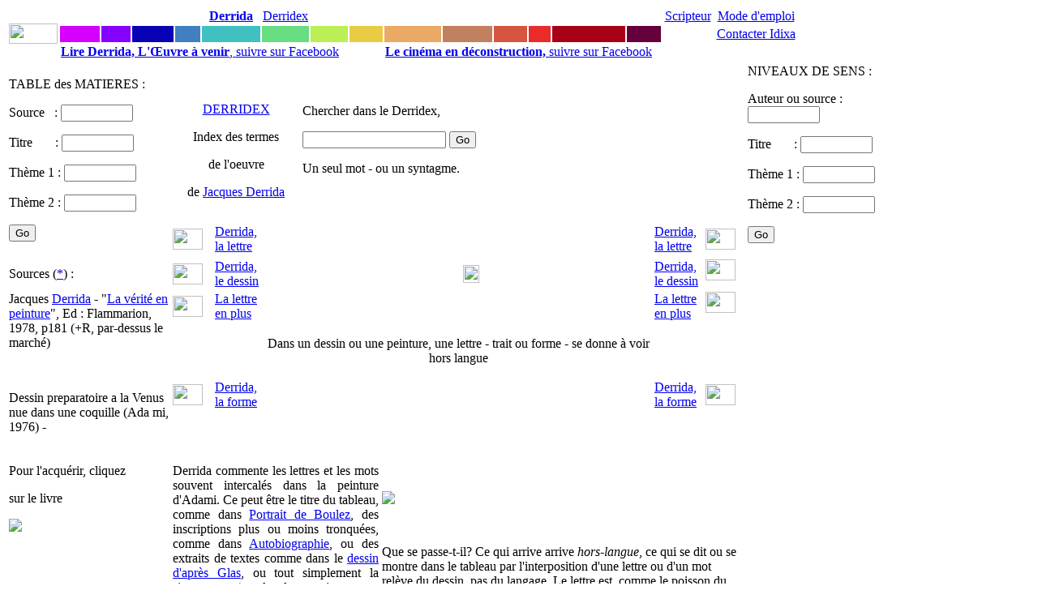

--- FILE ---
content_type: text/html
request_url: https://www.idixa.net/Pixa/pagixa-0609201115.html
body_size: 5268
content:
<!DOCTYPE HTML PUBLIC "-//W3C//DTD HTML 4.01 Transitional//EN" "http://www.w3.org/TR/html4/loose.dtd">




 
   







    

  


   

   

  
  
 
  

            
       


 
 




   

  
  

<html>

<head>
<TITLE>
	
 Dans un dessin ou une peinture, une lettre - trait ou forme - se donne à voir hors langue</TITLE>
<META NAME="keywords" CONTENT="
	
 +R,hors-langue,horslangue,peinture,Adami,vision,Derrida,Derrida,Derrida, laÂ lettre,Derrida, leÂ dessin,La lettre en plus,Derrida, laÂ forme,,">
<META NAME="description" CONTENT="
	
  Derrida commente les lettres et les mots souvent intercal&eacute;s dans la peinture d'Adami. Ce peut &ecirc;tre le titre du tableau, comme dans Portrait de Boulez, des inscriptions plus ou ">
<meta property="fb:admins" content="1018181551">
<meta property="fb:page_id" content="pierre.delayin" />
<meta property="fb:app_id" content="130792843659913"> 



<META NAME="author" CONTENT="Pierre Delain">
<META NAME="robots" CONTENT="index,follow">
<meta http-equiv="Content-Type" content="text/html; charset=iso-8859-1">
<script language="JavaScript" type="text/JavaScript">
<!--

function MM_reloadPage(init) {  //reloads the window if Nav4 resized
  if (init==true) with (navigator) {if ((appName=="Netscape")&&(parseInt(appVersion)==4)) {
    document.MM_pgW=innerWidth; document.MM_pgH=innerHeight; onresize=MM_reloadPage; }}
  else if (innerWidth!=document.MM_pgW || innerHeight!=document.MM_pgH) location.reload();
}
MM_reloadPage(true);
//-->
</script>
<link href="/StylesCSS/QuoiStandard12.css" rel="stylesheet" type="text/css">

<script type="text/javascript">

  var _gaq = _gaq || [];
  _gaq.push(['_setAccount', 'UA-1362525-1']);
  _gaq.push(['_trackPageview']);

  (function() {
    var ga = document.createElement('script'); ga.type = 'text/javascript'; ga.async = true;
    ga.src = ('https:' == document.location.protocol ? 'https://ssl' : 'http://www') + '.google-analytics.com/ga.js';
    var s = document.getElementsByTagName('script')[0]; s.parentNode.insertBefore(ga, s);
  })();

</script>


<script type="text/javascript" src="https://apis.google.com/js/plusone.js">
  {lang: 'fr'}
</script>

<div id="fb-root"></div>
<script>(function(d, s, id) {
  var js, fjs = d.getElementsByTagName(s)[0];
  if (d.getElementById(id)) return;
  js = d.createElement(s); js.id = id;
  js.src = "//connect.facebook.net/fr_FR/sdk.js#xfbml=1&version=v2.7&appId=130792843659913";
  fjs.parentNode.insertBefore(js, fjs);
}(document, 'script', 'facebook-jssdk'));</script>

</head>
<body>


 <link href="/StylesCSS/QuoiStandard12.css" rel="stylesheet" type="text/css">

<link href="../StylesCSS/QuoiStandard12.css" rel="stylesheet" type="text/css">
<style type="text/css">
<!--
.Style3 {
	color: #CCCCCC;
	font-size: 12px;
}
.Style4 {color: #CCCCCC}
.Style6 {color: #660000; }
-->
</style>
<body>
<table width="1070" border="0">
  <tr> 
    <td width="30" rowspan="3" align="center" valign="middle"> <a href="https://www.idixa.net/"><img src="/Images/Champs/IdixaBradley.gif" width="60" height="25"></a></td>
    <td width="50" class="Trajet2Standard"> <div align="center"><a href="/Pixa/pagixa-0803172238.html"> </a></div></td>
    <td width="35" class="Trajet2Standard"> <div align="center"><a href="/Pixa/pagixa-0510071119.html"></a> </div></td>
    <td width="50" class="Trajet2Standard"> <div align="center"><a href="/Pixa/pagixa-0907201527.html"> </a></div></td>
    <td width="30" class="Trajet2Standard"> <div align="center"></div></td>
    <td width="70" class="Trajet2Standard"> <div align="center"><a href="/Pixa/pagixa-0508252020.html"><strong>Derrida</strong></a></div></td>
    <td width="40" class="Trajet2Standard"> <div align="center" class="Trajet2Standard"><a href="/Pixa/pagixa-0506091008.html">Derridex</a></div></td>
    <td width="45" class="Trajet2Standard"> <div align="center"></div></td>
    <td width="40" class="Trajet2Standard"> <div align="center"></div></td>
    <td width="70" class="Trajet2Standard"><div align="center" class="Trajet2Standard"><a href="/Pixa/pagixa-1009231640.html"></a></div></td>
    <td width="60" class="Trajet2Standard"> <div align="center"><a href="/Pixa/pagixa-1303281918.html"></a></div></td>
    <td width="40" class="Trajet2Standard"> <div align="center" class="Trajet2Standard"><a href="/Pixa/pagixa-0412210019.html"></a></div></td>
    <td width="25" class="Trajet2Standard"> <div align="center"></div></td
    ><td width="90" class="Trajet2Standard"> <div align="center"><a href="/Pixa/pagixa-0512051217.html"></a></div></td>
    <td width="40" class="Trajet2Standard"> <div align="center"><a href="/Pixa/pagixa-0510191543.html"></a></div></td>
    <td width="60" class="Trajet2Standard"><div align="center"><a href="/Pixa/pagixa-0603062350.html">Scripteur</a></div></td>
    <td width="100" class="Trajet2Standard"> <div align="center"> 
       <a href="https://www.idixa.net/Pixa/pagixa-0505172021.html">Mode d'emploi </a>
      </div></td>
   <td width="90" rowspan="3" valign="top" class="Trajet2Standard">&nbsp;</td>
  </tr>
  <tr>
    <td height="1" bgcolor="#D500FF">&nbsp;</td>
    <td height="1" bgcolor="#8502FF">&nbsp;</td>
    <td height="1" bgcolor="#0902B4">&nbsp;</td>
    <td height="1" bgcolor="#4080C1">&nbsp;</td>
    <td height="1" bgcolor="#40C0C0"></td>
    <td height="1" bgcolor="#68DD82">&nbsp;</td>
    <td height="1" bgcolor="#BCEE56"  class="Trajet2Standard"><div align="center"></div></td>
    <td height="1" bgcolor="#EACC44">&nbsp;</td>
    <td height="1" bgcolor="#EAAA65"></td>
    <td height="1" bgcolor="#C18060">&nbsp;</td>
    <td height="1" bgcolor="#D55540">&nbsp;</td>
    <td height="1" bgcolor="#EB2B2A">&nbsp;</td>
    <td height="1" bgcolor="#A70017">&nbsp;</td>
    <td height="1" bgcolor="#66003C">&nbsp;</td>
    <td height="1" bgcolor="#FFFFFF"></td>
    <td height="1"><div align="center" class="Trajet2Standard"><a href="/Pixa/pagixa-0411031410.html">Contacter Idixa</a></div></td>
  </tr>
  <tr> 
    <td height="1" colspan="8"><a href="https://www.facebook.com/DerridaOeuvreAVenir/"><strong class="Trajet1Standard">Lire Derrida, L'&OElig;uvre &agrave;	 venir</strong>, suivre sur Facebook</a></td>
    <td height="1" colspan="8"><a href="https://www.facebook.com/CinemaEnDeconstruction/"><strong class="Trajet1Standard">Le cin&eacute;ma en d&eacute;construction, </strong> suivre sur Facebook</a></td>
  </tr>
</table>

 <link href="/StylesCSS/QuoiStandard12.css" rel="stylesheet" type="text/css">

<body>
<table table-layout:fixed; width:-webkit-max-content; width="1100" border="0">
  <tr>
    <td width="150"  colspan="2" rowspan="4" align="left" valign="top" class="AutresProjets"><p>
      



TABLE des MATIERES :


 <form action="/Partout/PartoutPageListe.php" method="post" name="FormVoix" target="_self" id="FormVoix">
        <p class="Trajet2Standard"> 
          <label>Source&nbsp;&nbsp; : 
          <input name="Auteur01" type="text" id="Auteur01" size="9">
          </label>
        </p>
        <p class="Trajet2Standard"> 
          <label>Titre&nbsp;&nbsp;&nbsp; &nbsp;&nbsp;&nbsp;: 
          <input name="Texte01" type="text" id="Texte01" size="9">
          </label>
        </p>
        <p class="Trajet2Standard"> 
          <label>Th&egrave;me 1 :</label>
          <label> 
          <input name="Themes01" type="text" id="Themes01" size="9">
          </label>
        </p>
        <p class="Trajet2Standard"> 
          <label>Th&egrave;me 2 :</label>
          <label> 
          <input name="Themes02" type="text" id="Themes02" size="9">
          </label>
        </p>
        <p class="Trajet2Standard">
          <input name="SubmitPartout" type="submit" id="SubmitPartout" value="Go">
        </p>
  </form>

	  
	      </p></td> 
    <td width="50" height="1">&nbsp;</td>
    <td width="60" height="1">&nbsp;</td>
    <td width="50" height="1">&nbsp;</td>
    <td width="50" height="1">&nbsp;</td>
    <td width="50" height="1">&nbsp;</td>
    <td width="50" height="1">&nbsp;</td>
    <td width="50" height="1">&nbsp;</td>
    <td width="50" height="1">&nbsp;</td>
    <td width="50" height="1">&nbsp;</td>
    <td width="50" height="1">&nbsp;</td>
    <td width="50" height="1">&nbsp;</td>
    <td width="50" height="1">&nbsp;</td>
    <td width="60" height="1">&nbsp;</td>
    <td width="50" height="1" class="AutresProjets">&nbsp;</td>
    <td width="230" colspan="2" rowspan="4" align="left" valign="top" class="AutresProjets">


NIVEAUX DE SENS :

 <form action="/Partout/AuteurPageListe.php" method="post" name="FormVoix" target="_self" id="FormVoix">
        <p class="Trajet2Standard"> 
          <label>Auteur ou source : 
     	 <input name="Auteur01" type="text" id="Auteur01" value="" size="9">
          </label>
        </p>
        <p class="Trajet2Standard"> 
          <label>Titre&nbsp;&nbsp;&nbsp; &nbsp;&nbsp;&nbsp;: 
          <input name="Texte01" type="text" id="Texte01"  size="9">
          </label>
        </p>
        <p class="Trajet2Standard"> 
          <label>Th&egrave;me 1 :</label>
          <label> 
          <input name="Themes01" type="text" id="Themes01" size="9">
          </label>
        </p>
        <p class="Trajet2Standard"> 
          <label>Th&egrave;me 2 :</label>
          <label> 
          <input name="Themes02" type="text" id="Themes02" size="9">
          </label>
        </p>
        <p class="Trajet2Standard">
          <input name="SubmitPartout" type="submit" id="SubmitPartout" value="Go">
        </p>
	
  </form>

	  
	  </td>
  </tr>
  <tr> 
    <td colspan="3" rowspan="2"><div align="center"> 
        <p><span class="TitreStandard"><a href="http://www.idixa.net/Pixa/pagixa-0506091008.html">DERRIDEX</a></span></p>
        <p class="TexteTrajet">Index des termes </p>
        <p class="TexteTrajet">de l'oeuvre </p>
        <p class="TexteTrajet">de <a href="http://www.idixa.net/Pixa/pagixa-0508252020.html">Jacques Derrida</a></p>
      </div></td>
   <td colspan="6" class="AutresProjets"> <form action="/Auteurs/PageListeDerrida.php" method="post" name="FormVoix" target="_self" id="FormVoix">
        <p> 
          <label>Chercher dans le Derridex,</label>
        </p>
        <p> 
          <label></label>
          <label> 
          <input name="Themes01" type="text" id="Themes013">
          <input name="SubmitPartout" type="submit" id="SubmitPartout" value="Go">
          </label>
        </p>
        <p>Un seul mot - ou un syntagme. </p>
      </form></td>
       <td>&nbsp;</td>
    <td>&nbsp;</td>
    <td>&nbsp;</td>
    <td width="60">&nbsp;</td>
    <td width="50">&nbsp;</td>
  </tr>
  <tr> 
    <td colspan="9" class="AutresProjets">

</td>
    <td width="60">&nbsp;</td>
    <td width="50">&nbsp;</td>
  </tr>
  <tr> 
    <td width="50"><a href="http://www.idixa.net/Pixa/pagixa-0703221141.html" target="_self" > 
      


<img src="/Images/Intertextes/IxVideG.gif" width="37" height="26" border="0">
      </a></td>
    <td width="60" class="AutresProjets"><a href="http://www.idixa.net/Pixa/pagixa-0610081109.html" target="_self" > 
      Derrida, la&nbsp;lettre</a></td>
    <td width="50">&nbsp;</td>
    <td width="50">&nbsp;</td>
    <td width="50">&nbsp;</td>
    <td width="50">&nbsp;</td>
    <td width="50">&nbsp;</td>
    <td width="50">&nbsp;</td>
    <td width="50">&nbsp;</td>
    <td width="50">&nbsp;</td>
    <td width="50">&nbsp;</td>
    <td width="50">&nbsp;</td>
    <td width="60" class="AutresProjets"><a href="http://www.idixa.net/Pixa/pagixa-0610081109.html" target="_self" >Derrida, la&nbsp;lettre</a></td>
    <td width="50"><a href="http://www.idixa.net/Pixa/pagixa-0805161005.html" target="_self" > 
      
<img src="/Images/Intertextes/IxVideD.gif" width="37" height="26" border="0">      </a></td>
  </tr>
  <tr>
    <td width="150" colspan="2" class="AutresProjets">

Sources (<a href="http://www.idixa.net/Pixa/pagixa-0512051217.html">*</a>) :</td> 
    <td><a href="http://www.idixa.net/Pixa/pagixa-0706051054.html" target="_self" > 
      
<img src="/Images/Intertextes/IxVideG.gif" width="37" height="26" border="0">
      </a></td>
    <td class="AutresProjets"><a href="http://www.idixa.net/Pixa/pagixa-0608031805.html" target="_self" > 
      Derrida, le&nbsp;dessin</a></td>
    <td width="50">&nbsp;</td>
    <td width="50">&nbsp;</td>
    <td width="50">&nbsp;</td>
    <td width="50">&nbsp;</td>
    <td width="50"> 

 </td>
    <td width="50"> 
<a href="/Pixa/pagixa-0603141609.html"><img src="../Images/Intertextes/ABleu1HautCentre.jpg" width="20" height="22" border="0"></a> </td>
    <td width="50"> 
 </td>
    <td width="50">&nbsp;</td>
    <td width="50">&nbsp;</td>
    <td width="50">&nbsp;</td>
    <td width="60" class="AutresProjets"><a href="http://www.idixa.net/Pixa/pagixa-0608031805.html" target="_self" > 
      Derrida, le&nbsp;dessin</a></td>
    <td width="50" align="left" valign="top"><a href="http://www.idixa.net/Pixa/pagixa-0901121143.html" target="_self" > 
      
<img src="/Images/Intertextes/IxVideD.gif" width="37" height="26" border="0">      </a></td>
    <td width="100">




</td>
    <td width="100">

</td>
  </tr>
  <tr>
    <td width="150" colspan="2" rowspan="7" align="left" valign="top" class="AutresProjets">
	

Jacques <a href="http://www.idixa.net/Pixa/pagixa-0508252020.html">Derrida</a> - "<a href="http://www.idixa.net/Pixa/pagixa-0604031022.html">La v&eacute;rit&eacute; en peinture</a>", Ed : Flammarion, 1978, p181 (+R, par-dessus le march&eacute;)<p>&nbsp;</p>Dessin preparatoire a la Venus nue dans une coquille (Ada mi, 1976) - <p></p>




    </td> 
    <td ?><a href="http://www.idixa.net/Pixa/pagixa-0603141609.html" target="_self" > 
      
<img src="/Images/Intertextes/DyOrloG.gif" width="37" height="26" border="0">
      </a></td>
    <td width="60" class="AutresProjets"><a href="http://www.idixa.net/Pixa/pagixa-0508260928.html" target="_self" > 
      La lettre en plus</a></td>
    <td colspan="10" rowspan="5" align="center" valign="middle" class="TitreStandard"><p>Dans un dessin ou une peinture, une lettre - trait ou forme - se donne &agrave; voir hors langue</p> </td>
    <td width="60" class="AutresProjets"><a href="http://www.idixa.net/Pixa/pagixa-0508260928.html" target="_self" > 
      La lettre en plus</a></td>
    <td align="left" valign="top"><a href="http://www.idixa.net/Pixa/pagixa-0507081242.html" target="_self" > 
      
<img src="/Images/Intertextes/DyOrloD.gif" width="37" height="26" border="0">

      </a></td>
    <td colspan="2" class="AutresProjets"></td>
  </tr>
  <tr> 
    <td width="50">&nbsp;</td>
    <td width="60"> 

 </td>
    <td width="60"> 
 </td>
    <td width="50">&nbsp;</td>
    <td colspan="2" class="AutresProjets">



</td>
  </tr>
  <tr> 
    <td width="50">&nbsp;</td>
    <td width="60"> 
 </td>
    <td width="60"> 
 </td>
    <td width="50">&nbsp;</td>
    <td colspan="2" class="AutresProjets">
<a href="http://www.galgal.org/Redir/Diff.php?VARNomCode=" class="AutresProjets"> </a></td>
  </tr>
  <tr> 
    <td width="50">&nbsp;</td>
    <td width="60"> 
 </td>
    <td width="60"> 
 </td>
    <td width="50">&nbsp;</td>
    <td colspan="2" class="AutresProjets">

<a href="http://www.galgal.org/Redir/Diff.php?VARNomCode=" class="AutresProjets"> </a></td>
  </tr>
  <tr> 
    <td width="50"><a href="http://www.idixa.net/Pixa/pagixa-0605101214.html" target="_self" > 
      
<img src="/Images/Intertextes/IxVideG.gif" width="37" height="26" border="0">
      </a></td>
    <td width="60" class="AutresProjets"><a href="http://www.idixa.net/Pixa/pagixa-0811181001.html" target="_self" >Derrida, la&nbsp;forme</a></td>
    <td width="60" class="AutresProjets"><a href="http://www.idixa.net/Pixa/pagixa-0811181001.html" target="_self" >Derrida, la&nbsp;forme</a></td>
    <td width="50"><a href="http://www.idixa.net/Pixa/pagixa-0706161734.html" target="_self" > 
      
<img src="/Images/Intertextes/IxVideD.gif" width="37" height="26" border="0">

      </a></td>
    <td colspan="2" class="AutresProjets">
<a href="http://www.galgal.org/Redir/Diff.php?VARNomCode=" class="AutresProjets"> </a></td>
  </tr>
  <tr> 
    <td width="50"><a href="http://www.idixa.net/Pixa/pagixa-0609191728.html" target="_self" > 
      

      </a></td>
    <td width="60" class="AutresProjets"><a href="http://www.idixa.net/Pixa/pagixa-.html" target="_self" ></a></td>
    <td width="50">&nbsp;</td>
    <td width="50">&nbsp;</td>
    <td width="50">&nbsp;</td>
    <td width="50">&nbsp;</td>
    <td width="50"> 
 </td>
    <td width="50"> 

 </td>
    <td width="50"> 
 </td>
    <td width="50">&nbsp;</td>
    <td width="50">&nbsp;</td>
    <td width="50">&nbsp;</td>
    <td width="60" class="AutresProjets"><a href="http://www.idixa.net/Pixa/pagixa-.html" target="_self" ></a></td>
    <td width="50"><a href="http://www.idixa.net/Pixa/pagixa-0609201411.html" target="_self" > 
      


      </a></td>
   <td width="100"></td>
    <td width="100">&nbsp;</td>
  </tr>
  <tr> 
    <td width="50"><a href="http://www.idixa.net/Pixa/pagixa-0609191728.html" target="_self" > 
      

      </a></td>
    <td width="60" class="AutresProjets"><a href="http://www.idixa.net/Pixa/pagixa-.html" target="_self" ></a></td>
    <td width="50">&nbsp;</td>
    <td width="50">&nbsp;</td>
    <td width="50">&nbsp;</td>
    <td width="50">&nbsp;</td>
    <td width="50">&nbsp;</td>
    <td width="50">&nbsp;</td>
    <td width="50">&nbsp;</td>
    <td width="50">&nbsp;</td>
    <td width="50">&nbsp;</td>
    <td width="50">&nbsp;</td>
    <td width="60" class="AutresProjets"><a href="http://www.idixa.net/Pixa/pagixa-.html" target="_self" ></a></td>
    <td width="50"><a href="http://www.idixa.net/Pixa/pagixa-0609201411.html" target="_self" > 
      


      </a></td>
    <td width="100">&nbsp;</td>
    <td width="100">&nbsp;</td>
  </tr>
  <tr> 
     <td width="150"  colspan="2" align="left" valign="top" class="AutresProjets">
      

 <p> Pour l'acquérir, cliquez </p> <p> sur le livre </p> <p><a href="http://www.amazon.fr/gp/product/208081057X?ie=UTF8&tag=leproidi-21&linkCode=as2&camp=1642&creative=6746&creativeASIN=208081057X"><img border="0" src="/Images/Amazon/Derrida_VEP.jpg"></a><img src="http://www.assoc-amazon.fr/e/ir?t=leproidi-21&l=as2&o=8&a=208081057X" width="1" height="1" border="0" alt="" style="border:none !important; margin:0px !important;" /></p>
 <p>&nbsp;
 
 </p>
 



    </span></td>
    <td width="260"; colspan="5" rowspan="5" align="justify" valign="top" class="Trajet1Standard"><p>  Derrida commente les lettres et les mots souvent intercal&eacute;s dans la peinture d'Adami. Ce peut &ecirc;tre le titre du tableau, comme dans <a href="http://www.idixa.net/Pixa/pagixa-0609251830.html">Portrait de Boulez</a>, des inscriptions plus ou moins tronqu&eacute;es, comme dans <a href="http://www.idixa.net/Pixa/pagixa-0609221027.html">Autobiographie</a>, ou des extraits de textes comme dans le <a href="http://www.idixa.net/Pixa/pagixa-0603111656.html">dessin d'apr&egrave;s Glas</a>, ou tout simplement la signature et/ou la date, suivant une pratique largement r&eacute;pandue dans l'art occidental. Dans <i><a href="http://www.idixa.net/Pixa/pagixa-0609241039.html">Noy&eacute;e</a></i>, Adami imite la signature de Derrida en omettant la derni&egrave;re syllabe, <i>da</i>. Remarque de Derrida : le <i>da</i> n'est pas l&agrave;. Pourquoi? Il chute &agrave; la fa&ccedil;on de <a href="http://www.idixa.net/Pixa/pagixa-0609191728.html">la couleur</a>, c'est-&agrave;-dire <i>en plus</i>, suppl&eacute;mentarit&eacute; qui ne rel&egrave;ve pas seulement de l'&eacute;criture car elle caract&eacute;rise aussi le <a href="http://www.idixa.net/Pixa/pagixa-0604020831.html">dessin</a>.</p>
<p>-------</p>
<p>  Dans la bande dessin&eacute;e, une bulle isole l'&eacute;criture du dessin. Comme il y a une fronti&egrave;re, on peut passer d'un champ ou d'un territoire &agrave; un autre. Mais des peintres comme Basquiat, Adami ou Twombly qui int&egrave;grent des lettres dans le dessin ne l'isolent pas par une bulle. Le passage ne se fait pas. <i>On reste dans le dessin</i>. La lettre est dessin&eacute;e, pas &eacute;crite. Qu'est-ce que ce genre de lettre? Derrida propose : <i>c'est une lettre hors-langue</i>. Elle est diss&eacute;minante, comme le <a href="http://www.idixa.net/Pixa/pagixa-0702051018.html">hors-livre</a>. Adami dit : la <a href="http://www.idixa.net/Pixa/pagixa-0611242137.html">pens&eacute;e</a> du dessinateur n'est pas celle du dessin. Celle-ci se <a href="http://www.idixa.net/Pixa/pagixa-0605131334.html">d&eacute;tache</a> de notre esprit.</p></td>
    <td width="460"; colspan="9" rowspan="5" align="left" valign="top" class="Trajet1Standard">   <p>
      <p><p></p></p>
      <p>&nbsp;</p>
      
  
<a href="http://www.idixa.net/Pixa/pagixa-0612171831.html" > <img src="/Images/NA/ada9m9i-VenusNue.jpg"alt"=-"title="-"> </a >      </p>
    <p>&nbsp;<p>  Que se passe-t-il? Ce qui arrive arrive <i>hors-langue</i>, ce qui se dit ou se montre dans le tableau par l'interposition d'une lettre ou d'un mot rel&egrave;ve du dessin, pas du langage. Le lettre est, comme le poisson du tableau, arrach&eacute;e &agrave; son &eacute;l&eacute;ment. Elle est sur le point d'en mourir, elle manque d'air. C'est un pictogramme, un id&eacute;ogramme autant qu'une lettre. Elle <a href="http://www.idixa.net/Pixa/pagixa-0609201411.html">r&eacute;siste</a> au discours.</p> </p></td>
    <td rowspan="3" align="left" valign="top" class="AutresProjets">
        


 <p>&nbsp;
 
 </p>
 
 







</td>
    <td align="left" valign="top" class="Trajet1Standard"></td>
  </tr>
  <tr> 
    <td width="150" colspan="2" class="AutresProjets">
      



<!-- SiteSearch Google -->
<p class="Trajet2Standard"> 
<form method="get" action="//www.google.fr/custom" target="_self">
  
  <input type="hidden" name="domains" value="www.idixa.net"></input>
<label for="sbi" style="display: none">Entrez les termes que vous recherchez.</label>
<input type="text" name="q" size="9" maxlength="355" value="" id=""></input>
<label for="sbb" style="display: none">Envoyer un formulaire de recherche</label>

  <input type="submit" name="sa" value="Go" id="sbb">
  </input>


<input type="hidden" name="sitesearch" value="www.idixa.net" checked id="ss0"></input>
<label for="ss0" title="Rechercher www.idixa.net"><font size="1" face="arial,helvetica"></font></label>
  

<input type="hidden" name="client" value="pub-7234586106692597"></input>
<input type="hidden" name="forid" value="1"></input>
<input type="hidden" name="ie" value="ISO-8859-1"></input>
<input type="hidden" name="oe" value="ISO-8859-1"></input>
<input type="hidden" name="cof" value="GALT:#008000;GL:1;DIV:#336699;VLC:663399;AH:center;BGC:FFFFFF;LBGC:336699;ALC:0000FF;LC:0000FF;T:000000;GFNT:0000FF;GIMP:0000FF;FORID:1"></input>
<input type="hidden" name="hl" value="fr"></input>
<br>
<FONT size=1 face="arial,helvetica" >Recherche dans les pages index&eacute;es d'Idixa par <a href="//www.google.com/">
<img src="//www.google.com/logos/Logo_25wht.gif" alt="Google" width="48" border="0" align="middle"></img></a>
</font>
</form>


   
    
    <td align="left" valign="top" class="Trajet1Standard">&nbsp;</td>
  </tr>
  <tr> 
    <td width="150" colspan="2">&nbsp;</td>
    <td align="left" valign="top" class="Trajet1Standard">&nbsp;</td>
  </tr>
  <tr> 
    <td width="150" colspan="2" class="AutresProjets"> 



 </td>
    <td colspan="2" align="left" valign="top" class="Trajet1Standard">&nbsp;</td>
  </tr>
  <tr> 
    <td width="150" class="AutresProjets">




	



  </td>
    <td width="75">&nbsp;</td>
    <td colspan="2" align="left" valign="top" class="Trajet1Standard"></td>
  </tr>
</table>
</html>






<link href="../StylesCSS/QuoiStandard12.css" rel="stylesheet" type="text/css">
<style type="text/css">
<!--
.Style3 {
	color: #CCCCCC;
	font-size: 12px;
}
.Style4 {color: #CCCCCC}
.Style6 {color: #660000; }
-->
</style>
<body>
<p class="TitreStandard">&nbsp;</p>
<p>&nbsp; </p>
<table width="950" border="0">
  <tr>
    
    <td height="1" ><div align="center" class="Trajet2Standard"></div></td>
    <td height="1" >&nbsp;</td>
    <td height="1">&nbsp;</td>
    <td height="1"></td>
    <td height="1"><div align="center" class="Trajet2Standard"></div></td>
    <td height="1">&nbsp;</td>
    <td height="1"><div align="center" class="Trajet2Standard"></div></td>
    <td height="1"><div align="center" class="Trajet2Standard"></div></td>
    <td height="1"><div align="center" class="Trajet2Standard"></div></td>
    <td height="1"><div align="center" class="Trajet2Standard"></div></td>
    <td height="1">&nbsp;</td>
    <td height="1">&nbsp;</td>
    <td height="1">&nbsp;</td>
    <td height="1"><div align="center"><a href="/Pixa/pagixa-0510191543.html"></a></div></td>
    <td height="1"><div align="center" class="Trajet2Standard"></div></td>
    <td height="1">&nbsp;</td>
  </tr>
  <tr>
    <td height="0" bgcolor="#D500FF" class="AutresProjets">&nbsp;</td>
    <td height="0" bgcolor="#8502FF" class="AutresProjets">&nbsp;</td>
    <td height="0" bgcolor="#0902B4" class="AutresProjets">&nbsp;</td>
    <td height="0" bgcolor="#4080C1" class="AutresProjets">&nbsp;</td>
    <td height="0" bgcolor="#40C0C0" class="AutresProjets">&nbsp;</td>
    <td height="0" bgcolor="#68DD82" class="AutresProjets">&nbsp;</td>
    <td height="0" bgcolor="#BCEE56" class="AutresProjets">&nbsp;</td>
    <td height="0" bgcolor="#EACC44" class="AutresProjets">&nbsp;</td>
    <td height="0" bgcolor="#EAAA65" class="AutresProjets">&nbsp;</td>
    <td height="0" bgcolor="#C18060" class="AutresProjets">&nbsp;</td>
    <td height="0" bgcolor="#D55540" class="AutresProjets">&nbsp;</td>
    <td height="0" bgcolor="#EB2B2A" class="AutresProjets">&nbsp;</td>
    <td height="0" bgcolor="#A70017" class="AutresProjets">&nbsp;</td>
    <td height="0" bgcolor="#66003C" class="AutresProjets">&nbsp;</td>
    <td height="0" bgcolor="#FFFFFF" class="AutresProjets">&nbsp;</td>
    <td height="0" class="AutresProjets">&nbsp;</td>
  </tr>
  <tr> 
    <td width="90" class="Trajet2Standard"><div align="center">Cr&eacute;ation
      : <a href="/Pixa/pagixa-0501311204.html">Guilgal</a></div> </td>
    <td width="35" class="Trajet2Standard"> <div align="center"><a href="/Pixa/pagixa-0501311204.html"></a> </div></td>
    <td width="50" class="Trajet2Standard"> <div align="center"></div></td>
    <td width="30" class="Trajet2Standard"> <div align="center"></div></td>
    <td width="60" class="Trajet2Standard"> <div align="center">
      <p>&nbsp;</p>
      </div></td>
    <td width="40" class="Trajet2Standard"> <div align="center"></div></td>
    <td width="45" class="Trajet2Standard"> <div align="center"></div></td>
    <td width="50" class="Trajet2Standard"> <div align="center"></div></td>
    <td width="50" class="Trajet2Standard"> <div align="center"></div></td>
    <td width="60" class="Trajet2Standard"> <div align="center"></div></td>
    <td width="40" class="Trajet2Standard"> <div align="center"></div></td>
    <td width="25" class="Trajet2Standard">&nbsp;</td>
    <td width="70" class="Trajet2Standard"> <div align="center">
      <div align="center">Idixa</div>
    </div></td>
    <td width="70" class="Trajet2Standard"> <div align="center">
      <p><a href="/Pixa/pagixa-0510191543.html"></a>Marque
        d&eacute;pos&eacute;e</p>
      <p>INPI&nbsp;07&nbsp;3&nbsp;547&nbsp;007</p>
    </div></td>
    <td width="60" class="Trajet2Standard"><div align="center"> </div></td>
    <td width="20" class="Trajet2Standard"> <div align="center"> 
        <p>&nbsp;</p>
    </div></td>
  </tr>
  <tr>
    <td height="0" bgcolor="#FFFFFF" class="AutresProjets">




Derrida<br>DerridaLettre<p>PE.HOR</p>DerridaDessin<p>EL.JKL</p>IVocalEcrit<p>IL.LLF</p>DerridaForme<p>OD.LOE</p><p></p><p></p><p>T.horslangue</p>Rang = N<br>Genre = MJ - NA

</td>
    <td height="1" bgcolor="#FFFFFF">&nbsp;</td>
    <td height="1" bgcolor="#FFFFFF">&nbsp;</td>
    <td height="1" bgcolor="#FFFFFF"></td>
    <td height="1" bgcolor="#FFFFFF" class="AutresProjets">&nbsp;</td>
    <td height="1" bgcolor="#FFFFFF">&nbsp;</td>
    <td height="1" bgcolor="#FFFFFF">&nbsp;</td>
    <td height="1" bgcolor="#FFFFFF">&nbsp;</td>
    <td height="1" bgcolor="#FFFFFF">&nbsp;</td>
    <td height="1" bgcolor="#FFFFFF">&nbsp;</td>
    <td height="1" bgcolor="#FFFFFF">&nbsp;</td>
    <td height="1" bgcolor="#FFFFFF">&nbsp;</td>
    <td height="1" bgcolor="#FFFFFF" class="AutresProjets">&nbsp;</td>
    <td height="1" bgcolor="#FFFFFF"></td>
    <td height="1" bgcolor="#FFFFFF">&nbsp;</td>
    <td height="0">&nbsp;</td>
  </tr>
  <tr>
    <td height="1" bgcolor="#FFFFFF" class="AutresProjets"></td>
    <td height="1" bgcolor="#FFFFFF">&nbsp;</td>
    <td height="1" colspan="12" bgcolor="#FFFFFF" class="AutresProjets">

    </td>
    <td height="1" bgcolor="#FFFFFF">&nbsp;</td>
    <td height="1">&nbsp;</td>
  </tr>
  <tr>
    <td height="1" bgcolor="#FFFFFF" class="AutresProjets"></td>
    <td height="1" bgcolor="#FFFFFF">&nbsp;</td>
    <td height="1" bgcolor="#FFFFFF">&nbsp;</td>
    <td height="1" bgcolor="#FFFFFF"></td>
    <td height="1" bgcolor="#FFFFFF" class="AutresProjets"></td>
    <td height="1" bgcolor="#FFFFFF">&nbsp;</td>
    <td height="1" bgcolor="#FFFFFF">&nbsp;</td>
    <td height="1" bgcolor="#FFFFFF">&nbsp;</td>
    <td height="1" bgcolor="#FFFFFF">&nbsp;</td>
    <td height="1" bgcolor="#FFFFFF">&nbsp;</td>
    <td height="1" bgcolor="#FFFFFF">&nbsp;</td>
    <td height="1" bgcolor="#FFFFFF">&nbsp;</td>
    <td height="1" bgcolor="#FFFFFF" class="AutresProjets"></td>
    <td height="1" bgcolor="#FFFFFF"></td>
    <td height="1" bgcolor="#FFFFFF">&nbsp;</td>
    <td height="1">&nbsp;</td>
  </tr>
  <tr> 
    <td height="1" bgcolor="#FFFFFF" class="AutresProjets"></td>
    <td height="1" bgcolor="#FFFFFF">&nbsp;</td>
    <td height="1" bgcolor="#FFFFFF">&nbsp;</td>
    <td height="1" bgcolor="#FFFFFF"></td>
    <td height="1" bgcolor="#FFFFFF" class="AutresProjets"></td>
    <td height="1" bgcolor="#FFFFFF">&nbsp;</td>
    <td height="1" bgcolor="#FFFFFF">&nbsp;</td>
    <td height="1" bgcolor="#FFFFFF">&nbsp;</td>
    <td height="1" bgcolor="#FFFFFF">&nbsp;</td>
    <td height="1" bgcolor="#FFFFFF">&nbsp;</td>
    <td height="1" bgcolor="#FFFFFF">&nbsp;</td>
    <td height="1" bgcolor="#FFFFFF">&nbsp;</td>
    <td height="1" bgcolor="#FFFFFF" class="AutresProjets"></td>
    <td height="1" bgcolor="#FFFFFF"></td>
    <td height="1" bgcolor="#FFFFFF">&nbsp;</td>
    <td height="1">&nbsp;</td>
  </tr>
  <tr>
    <td height="1" bgcolor="#FFFFFF" class="AutresProjets"></td>
    <td height="1" bgcolor="#FFFFFF">&nbsp;</td>
    <td height="1" colspan="12" bgcolor="#FFFFFF" class="AutresProjets"><p></p></td>
    <td height="1" bgcolor="#FFFFFF">&nbsp;</td>
    <td height="1">&nbsp;</td>
  </tr>
</table>



</body>

</html>



